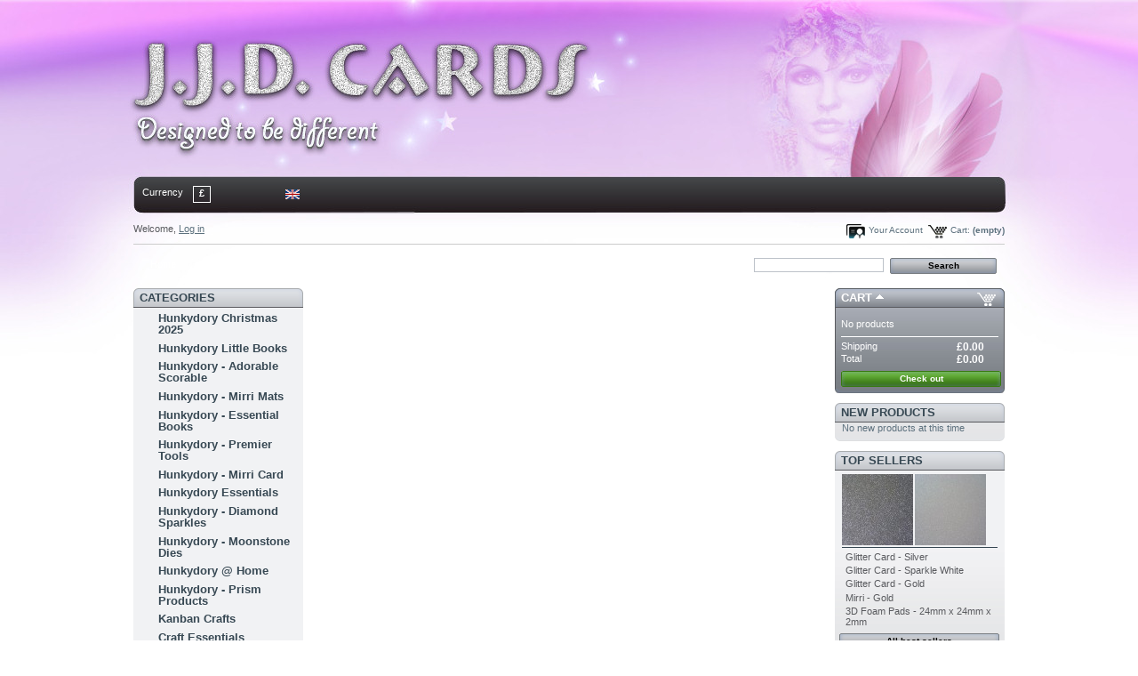

--- FILE ---
content_type: text/html; charset=utf-8
request_url: https://www.jjdcards.com/store/cart?add&id_product=5102&token=00dd157c0c7d94f57af6806c1f95860b
body_size: 8424
content:

<!DOCTYPE html PUBLIC "-//W3C//DTD XHTML 1.1//EN" "http://www.w3.org/TR/xhtml11/DTD/xhtml11.dtd">
<html xmlns="http://www.w3.org/1999/xhtml" xml:lang="en">
	<head>
		<title>Peel Off - Stickers - Happy Birthday</title>
		<meta name="description" content="Peel off stickers, Happy Birthday." />
		<meta name="keywords" content="peel, off, stickers, happy, birthday" />
		<meta http-equiv="Content-Type" content="application/xhtml+xml; charset=utf-8" />
		<meta name="generator" content="PrestaShop" />
		<meta name="robots" content="index,follow" />
		<link rel="icon" type="image/vnd.microsoft.icon" href="https://www.jjdcards.com/store/img/favicon.ico?1760525812" />
		<link rel="shortcut icon" type="image/x-icon" href="https://www.jjdcards.com/store/img/favicon.ico?1760525812" />
		<script type="text/javascript">
			var baseDir = 'https://www.jjdcards.com/store/';
			var static_token = '00dd157c0c7d94f57af6806c1f95860b';
			var token = '4a964f4a2f78ace4ac66c31a553e59d2';
			var priceDisplayPrecision = 2;
			var priceDisplayMethod = 0;
			var roundMode = 2;
		</script>
		<link href="/store/themes/jjd_b/css/global.css" rel="stylesheet" type="text/css" media="all" />
		<link href="/store/themes/jjd_b/css/modules/blockpaymentlogo/blockpaymentlogo.css" rel="stylesheet" type="text/css" media="all" />
		<link href="/store/themes/jjd_b/css/modules/blockviewed/blockviewed.css" rel="stylesheet" type="text/css" media="all" />
		<link href="/store/themes/jjd_b/css/modules/blockcart/blockcart.css" rel="stylesheet" type="text/css" media="all" />
		<link href="/store/themes/jjd_b/css/modules/blockmyaccount/blockmyaccount.css" rel="stylesheet" type="text/css" media="all" />
		<link href="/store/themes/jjd_b/css/modules/editorial/editorial.css" rel="stylesheet" type="text/css" media="all" />
		<link href="/store/themes/jjd_b/css/modules/blockbestsellers/blockbestsellers.css" rel="stylesheet" type="text/css" media="all" />
		<link href="/store/themes/jjd_b/css/modules/blockcategories/blockcategories.css" rel="stylesheet" type="text/css" media="all" />
		<link href="/store/themes/jjd_b/css/modules/blockspecials/blockspecials.css" rel="stylesheet" type="text/css" media="all" />
		<link href="/store/themes/jjd_b/css/modules/blockcurrencies/blockcurrencies.css" rel="stylesheet" type="text/css" media="all" />
		<link href="/store/themes/jjd_b/css/modules/blocknewproducts/blocknewproducts.css" rel="stylesheet" type="text/css" media="all" />
		<link href="/store/themes/jjd_b/css/modules/blockuserinfo/blockuserinfo.css" rel="stylesheet" type="text/css" media="all" />
		<link href="/store/themes/jjd_b/css/modules/blocklanguages/blocklanguages.css" rel="stylesheet" type="text/css" media="all" />
		<link href="/store/themes/jjd_b/css/modules/blockmanufacturer/blockmanufacturer.css" rel="stylesheet" type="text/css" media="all" />
		<link href="/store/themes/jjd_b/css/modules/blockcms/blockcms.css" rel="stylesheet" type="text/css" media="all" />
		<link href="/store/themes/jjd_b/css/modules/blockadvertising/blockadvertising.css" rel="stylesheet" type="text/css" media="all" />
		<link href="/store/themes/jjd_b/css/modules/blockwishlist/blockwishlist.css" rel="stylesheet" type="text/css" media="all" />
		<link href="/store/themes/jjd_b/css/modules/crossselling/crossselling.css" rel="stylesheet" type="text/css" media="all" />
		<link href="/store/modules/bundlediscounts/css/bundlediscounts.css" rel="stylesheet" type="text/css" media="all" />
		<link href="/store/modules/paypal/css/paypal.css" rel="stylesheet" type="text/css" media="all" />
		<link href="/store/css/jquery.autocomplete.css" rel="stylesheet" type="text/css" media="all" />
		<link href="/store/themes/jjd_b/css/product_list.css" rel="stylesheet" type="text/css" media="all" />
		<link href="/store/themes/jjd_b/css/modules/blocksearch/blocksearch.css" rel="stylesheet" type="text/css" media="all" />
		<link href="/store/themes/jjd_b/css/modules/blockpermanentlinks/blockpermanentlinks.css" rel="stylesheet" type="text/css" media="all" />
			<script type="text/javascript" src="/store/js/jquery/jquery-1.4.4.min.js"></script>
		<script type="text/javascript" src="/store/js/jquery/jquery.easing.1.3.js"></script>
		<script type="text/javascript" src="/store/js/tools.js"></script>
		<script type="text/javascript" src="/store/modules/blockcart/ajax-cart.js"></script>
		<script type="text/javascript" src="/store/themes/jjd_b/js/tools/treeManagement.js"></script>
		<script type="text/javascript" src="/store/modules/bundlediscounts/js/bundlediscounts.js"></script>
		<script type="text/javascript" src="/store/js/jquery/jquery.autocomplete.js"></script>
		<script type="text/javascript" src="/store/modules/recaptcha/views/js/front.js"></script>
			

<!-- BlockWishlist -->
<script type="text/javascript" src="/store/modules/blockwishlist/js/ajax-wishlist.js"></script>
<!-- END BlockWishlist --><!-- Block Home slideshow HEADER -->
<link rel="stylesheet" type="text/css" href="https://www.jjdcards.com/store/modules/pssxmlswf_blazeslideshow/css/style.css" />
<!-- Block Home slideshow HEADER --><script type="text/javascript">/*
* 2007-2014 PrestaShop
*
* NOTICE OF LICENSE
*
* This source file is subject to the Academic Free License (AFL 3.0)
* that is bundled with this package in the file LICENSE.txt.
* It is also available through the world-wide-web at this URL:
* http://opensource.org/licenses/afl-3.0.php
* If you did not receive a copy of the license and are unable to
* obtain it through the world-wide-web, please send an email
* to license@prestashop.com so we can send you a copy immediately.
*
* DISCLAIMER
*
* Do not edit or add to this file if you wish to upgrade PrestaShop to newer
* versions in the future. If you wish to customize PrestaShop for your
* needs please refer to http://www.prestashop.com for more information.
*
*  @author PrestaShop SA <contact@prestashop.com>
*  @copyright  2007-2014 PrestaShop SA
*  @license    http://opensource.org/licenses/afl-3.0.php  Academic Free License (AFL 3.0)
*  International Registered Trademark & Property of PrestaShop SA
*/



$(document).ready( function() {

	$('#payment_paypal_express_checkout').click(function() {
		$('#paypal_payment_form').submit();
		return false;
	});

	$('#paypal_payment_form').live('submit', function() {
		var nb = $('#quantity_wanted').val();
		var id = $('#idCombination').val();

		$('#paypal_payment_form input[name=quantity]').val(nb);
		$('#paypal_payment_form input[name=id_p_attr]').val(id);
	});

	function displayExpressCheckoutShortcut() {
		var id_product = $('input[name="id_product"]').val();
		var id_product_attribute = $('input[name="id_product_attribute"]').val();
		$.ajax({
			type: "GET",
			url: baseDir+'/modules/paypal/express_checkout/ajax.php',
			data: { get_qty: "1", id_product: id_product, id_product_attribute: id_product_attribute },
			cache: false,
			success: function(result) {
				if (result == '1') {
					$('#container_express_checkout').slideDown();
				} else {
					$('#container_express_checkout').slideUp();
				}
				return true;
			}
		});
	}

	$('select[name^="group_"]').change(function () {
		displayExpressCheckoutShortcut();
	});

	$('.color_pick').click(function () {
		displayExpressCheckoutShortcut();
	});
	
	
			

	var modulePath = 'modules/paypal';
	var subFolder = '/integral_evolution';
	
			var baseDirPP = baseDir.replace('http', 'https');
		
	var fullPath = baseDirPP + modulePath + subFolder;
	var confirmTimer = false;
		
	if ($('form[target="hss_iframe"]').length == 0) {
		if ($('select[name^="group_"]').length > 0)
			displayExpressCheckoutShortcut();
		return false;
	} else {
		checkOrder();
	}

	function checkOrder() {
		if(confirmTimer == false)
			confirmTimer = setInterval(getOrdersCount, 1000);
	}

	});


</script>
	</head>
	
	<body id="cart">
					<div id="page">

			<!-- Header -->
			<div id="header">

<!-- off for jjd  
<a id="header_logo" href="https://www.jjdcards.com/store/" title="JJD Cards">
					<img class="logo" src="https://www.jjdcards.com/store/img/logo.jpg?1760525812" alt="JJD Cards" width="500" height="121"  />
</a>
--->
				<div id="header_right">
					

<!-- Block currencies module -->
<div id="currencies_block_top">
	<form id="setCurrency" action="/store/cart?add&amp;id_product=5102&amp;token=00dd157c0c7d94f57af6806c1f95860b" method="post">
    
		<ul>
        <li class="pushonepix">Currency</li>
							<li class="selected">
					<a href="javascript:setCurrency(3);" title="Pound">£</a>
				</li>
					</ul>
	
    
    	<p>
				<input type="hidden" name="id_currency" id="id_currency" value=""/>
				<input type="hidden" name="SubmitCurrency" value="" />
			
	     </p>
  
        
        
        
        
	</form>
</div>
<!-- /Block currencies module -->
<!-- Block languages module -->
<div id="languages_block_top">
	<ul id="first-languages">
					<li class="selected_language">
									<img src="https://www.jjdcards.com/store/img/l/1.jpg" alt="en" width="16" height="11" />
							</li>
			</ul>
</div>
<script type="text/javascript">
	$('ul#first-languages li:not(.selected_language)').css('opacity', 0.3);
	$('ul#first-languages li:not(.selected_language)').hover(function(){
		$(this).css('opacity', 1);
	}, function(){
		$(this).css('opacity', 0.3);
	});
</script>
<!-- /Block languages module -->



<!-- Block user information module HEADER -->
<div id="header_user">
	<p id="header_user_info">
		Welcome,
					<a href="https://www.jjdcards.com/store/my-account">Log in</a>
			</p>
	<ul id="header_nav">
				<li id="shopping_cart">
			<a href="https://www.jjdcards.com/store/quick-order" title="Your Shopping Cart">Cart:</a>
			<span class="ajax_cart_quantity hidden">0</span>
			<span class="ajax_cart_product_txt hidden">product</span>
			<span class="ajax_cart_product_txt_s hidden">products</span>
							<span class="ajax_cart_total hidden">
																	£0.00
									</span>
						<span class="ajax_cart_no_product">(empty)</span>
		</li>
				<li id="your_account"><a href="https://www.jjdcards.com/store/my-account" title="Your Account">Your Account</a></li>
	</ul>
</div>
<!-- /Block user information module HEADER -->


<!-- Block search module TOP -->
<div id="search_block_top">

	<form method="get" action="https://www.jjdcards.com/store/search" id="searchbox">
		<p>
			<label for="search_query_top"><!-- image on background --></label>
			<input type="hidden" name="orderby" value="position" />
			<input type="hidden" name="orderway" value="desc" />
			<input class="search_query" type="text" id="search_query_top" name="search_query" value="" />
			<input type="submit" name="submit_search" value="Search" class="button" />
	</p>
	</form>
</div>
	<script type="text/javascript">
	// <![CDATA[
		
		function tryToCloseInstantSearch() {
			if ($('#old_center_column').length > 0)
			{
				$('#center_column').remove();
				$('#old_center_column').attr('id', 'center_column');
				$('#center_column').show();
				return false;
			}
		}
		
		instantSearchQueries = new Array();
		function stopInstantSearchQueries(){
			for(i=0;i<instantSearchQueries.length;i++) {
				instantSearchQueries[i].abort();
			}
			instantSearchQueries = new Array();
		}
		
		$("#search_query_top").keyup(function(){
			if($(this).val().length > 0){
				stopInstantSearchQueries();
				instantSearchQuery = $.ajax({
				url: 'https://www.jjdcards.com/store/search',
				data: 'instantSearch=1&id_lang=1&q='+$(this).val(),
				dataType: 'html',
				success: function(data){
					if($("#search_query_top").val().length > 0)
					{
						tryToCloseInstantSearch();
						$('#center_column').attr('id', 'old_center_column');
						$('#old_center_column').after('<div id="center_column">'+data+'</div>');
						$('#old_center_column').hide();
						$("#instant_search_results a.close").click(function() {
							$("#search_query_top").val('');
							return tryToCloseInstantSearch();
						});
						return false;
					}
					else
						tryToCloseInstantSearch();
					}
				});
				instantSearchQueries.push(instantSearchQuery);
			}
			else
				tryToCloseInstantSearch();
		});
	// ]]>
	
	</script>

	<script type="text/javascript">
	// <![CDATA[
	
		$('document').ready( function() {
			$("#search_query_top")
				.autocomplete(
					'https://www.jjdcards.com/store/search', {
						minChars: 3,
						max: 10,
						width: 500,
						selectFirst: false,
						scroll: false,
						dataType: "json",
						formatItem: function(data, i, max, value, term) {
							return value;
						},
						parse: function(data) {
							var mytab = new Array();
							for (var i = 0; i < data.length; i++)
								mytab[mytab.length] = { data: data[i], value: data[i].cname + ' > ' + data[i].pname };
							return mytab;
						},
						extraParams: {
							ajaxSearch: 1,
							id_lang: 1
						}
					}
				)
				.result(function(event, data, formatted) {
					$('#search_query_top').val(data.pname);
					document.location.href = data.product_link;
				})
		});
	
	// ]]>
	</script>
<!-- /Block search module TOP -->

<!-- Block permanent links module HEADER -->
<ul id="header_links">
	<li id="header_link_contact"><a href="https://www.jjdcards.com/store/" title="Home">Home</a></li>
	<li id="header_link_contact"><a href="https://www.jjdcards.com/store/contact-us" title="contact">contact</a></li>
	<li id="header_link_sitemap"><a href="https://www.jjdcards.com/store/sitemap" title="sitemap">sitemap</a></li>
	<li id="header_link_bookmark">
		<script type="text/javascript">writeBookmarkLink('https://www.jjdcards.com/store/cart?add&amp;id_product=5102&amp;token=00dd157c0c7d94f57af6806c1f95860b', 'Peel Off - Stickers - Happy Birthday', 'bookmark');</script>
	</li>
</ul>
<!-- /Block permanent links module HEADER -->

				</div>
			</div>

			<div id="columns">
				<!-- Left -->
				<div id="left_column" class="column">
					

<!-- Block categories module -->
<div id="categories_block_left" class="block">
	<h4>Categories</h4>
	<div class="block_content">
		<ul class="tree dhtml">
									
<li >
	<a href="https://www.jjdcards.com/store/742-hunkydory-christmas-2025"  title="Hunkydory Christmas Collections 2025.....">Hunkydory Christmas 2025</a>
	</li>
												
<li >
	<a href="https://www.jjdcards.com/store/737-hunkydory-little-books"  title="Our Little Books were created to give crafters an easy way of creating beautiful cards, and they get a fantastic reaction at each new launch because they are amazing value for money ">Hunkydory Little Books</a>
	</li>
												
<li >
	<a href="https://www.jjdcards.com/store/673-hunkydory-adorable-scorable"  title="Adorable Scorable Plain, Foiled and Printed Cardstock">Hunkydory - Adorable Scorable</a>
	</li>
												
<li >
	<a href="https://www.jjdcards.com/store/559-mirri-mats"  title="Mirri Mats - Cut from high quality Mirri Board ready to use for, perfect for matting and layering">Hunkydory - Mirri Mats</a>
	</li>
												
<li >
	<a href="https://www.jjdcards.com/store/554-hunkydory-essential-books"  title="These Essential Books are designed to co-ordinate with Hunkydory Collections">Hunkydory - Essential Books</a>
	</li>
												
<li >
	<a href="https://www.jjdcards.com/store/629-hunkydory-tools"  title="Premier Tool Brand by Hunkydory">Hunkydory - Premier Tools</a>
	</li>
												
<li >
	<a href="https://www.jjdcards.com/store/692-hunkydory-mirri-card"  title="">Hunkydory - Mirri Card</a>
	</li>
												
<li >
	<a href="https://www.jjdcards.com/store/678-hunkydory-essentials"  title="Scoreboards, Craft Mats, Books, Glues, Adhesives and More">Hunkydory Essentials</a>
	</li>
												
<li >
	<a href="https://www.jjdcards.com/store/675-hunkydory-diamond-sparkles"  title="Shimmer Card, Self Adhesive Glimmer Paper, Glitters, Gems, Pearls and more....">Hunkydory - Diamond Sparkles</a>
	</li>
												
<li >
	<a href="https://www.jjdcards.com/store/677-hunkydory-moonstone-dies"  title="Moonstone Dies, Nesting, Cut A Card, Bags &amp; Boxes and more....">Hunkydory - Moonstone Dies</a>
	</li>
												
<li >
	<a href="https://www.jjdcards.com/store/642-hunkydory-home"  title="A way to enjoy Hunkydory kits again and again in the comfort of your own home, with the new Hunkydory @ Home USB Keys, printable card and paper ">Hunkydory @ Home</a>
	</li>
												
<li >
	<a href="https://www.jjdcards.com/store/676-hunkydory-prism-products"  title="Inks, Craft Markers, Powders and more....">Hunkydory - Prism Products</a>
	</li>
												
<li >
	<a href="https://www.jjdcards.com/store/6-kanban"  title="Quality as Standard">Kanban Crafts</a>
	</li>
												
<li >
	<a href="https://www.jjdcards.com/store/29-craft-essentials"  title="All The Sticky Stuff &amp; More">Craft Essentials</a>
	</li>
												
<li >
	<a href="https://www.jjdcards.com/store/420-britannia-dies"  title="BRITANNIA DIES

This fantastic range of Metal Dies is perfect for all your crafting projects.

The dies are compatible with most table-top die cutting machines, such as Cuttlebug, Grand Calibur, Big Shot. and Ebosser.

Britannia Word Dies can be used in conjunction with other words in the range.">Britannia Dies</a>
	</li>
												
<li >
	<a href="https://www.jjdcards.com/store/159-pinflair"  title="Creative Crafts">Pinflair</a>
	</li>
												
<li >
	<a href="https://www.jjdcards.com/store/8-designed-to-be-different"  title="Quality Crafting Products Designed To Be Different. See our range of products which make us stand out from the rest.">Designed To Be Different</a>
	</li>
												
<li >
	<a href="https://www.jjdcards.com/store/7-woodware"  title="Woodware Craft Collection">Woodware</a>
	</li>
												
<li >
	<a href="https://www.jjdcards.com/store/335-meryle-holland"  title="These A4 sheets are professionally printed on semi-gloss permanent self adhesive paper, which is also heat embossable. Create your own stylish and unique cards in a variety of ways.">Meryle Holland Toppers</a>
	</li>
												
<li >
	<a href="https://www.jjdcards.com/store/21-card-stock"  title="Plain, Printed, Foiled &amp; Glittered card stock">Card Stock</a>
	</li>
												
<li >
	<a href="https://www.jjdcards.com/store/20-decorative-papers"  title="Plain, Printed, Foiled &amp; Glittered decorative papers.">Decorative Papers</a>
	</li>
												
<li >
	<a href="https://www.jjdcards.com/store/23-acetate-vellum-glitter-film"  title="Plain, Printed, Foiled and Glittered Acetates &amp; Vellums ">Acetate &amp; Vellum </a>
	</li>
												
<li >
	<a href="https://www.jjdcards.com/store/11-decorative-embellishments"  title="Make Your Handcrafted Cards Stand Out From The Rest By Adding One of Our Beautiful Embellishments.">Decorative Embellishments &amp; Braids</a>
	</li>
												
<li >
	<a href="https://www.jjdcards.com/store/12-rhinestones-gems-pearls"  title="Bling it Up">Rhinestones, Gems &amp; Pearls</a>
	</li>
												
<li >
	<a href="https://www.jjdcards.com/store/13-feathers"  title="Add the Feel of Glamour and Luxury With Soft Feathers">Feathers</a>
	</li>
												
<li >
	<a href="https://www.jjdcards.com/store/14-flowers-leaves"  title="Say it With Flowers">Flowers, Leaves &amp; Stamens</a>
	</li>
												
<li >
	<a href="https://www.jjdcards.com/store/15-tulles"  title="Create Your Own Wedding Favours and Flower Bouquets">Tulles &amp; Gift Accessories</a>
	</li>
												
<li >
	<a href="https://www.jjdcards.com/store/468-bows"  title="The perfect addition to any card">Bows</a>
	</li>
												
<li >
	<a href="https://www.jjdcards.com/store/16-buttons-beads-brads"  title="">Beadsprays, Brads &amp; Candi</a>
	</li>
												
<li >
	<a href="https://www.jjdcards.com/store/24-peel-offs"  title="Peel Off, Self Adhesive Stckers">Peel Offs</a>
	</li>
												
<li >
	<a href="https://www.jjdcards.com/store/26-glitter"  title="All That Glitters">Glitter</a>
	</li>
												
<li >
	<a href="https://www.jjdcards.com/store/17-decoupage"  title="Découpage is a French word that means &quot;cut out&quot; or &quot;cut up.&quot; In English, découpage is a decorative form of collage, associated with craft.">Decoupage</a>
	</li>
												
<li >
	<a href="https://www.jjdcards.com/store/339-gift-vouchers"  title="The perfect gift for the avid crafter. Choose between our £5.00, £10.00 or £20.00 gift vouchers. They come beautifully presented in a foiled gift wallet and can be redeemed for goods from our online store or from our stands at exhibitions across the UK.">Gift Vouchers</a>
	</li>
												
<li class="last">
	<a href="https://www.jjdcards.com/store/138-bargain-corner"  title="Why not take the opportunity to pick up some of our fantastic offers before they&#039;re gone. We really do have something to please everyone.">BARGAIN CORNER</a>
	</li>
							</ul>
		<script type="text/javascript">
		// <![CDATA[
			// we hide the tree only if JavaScript is activated
			$('div#categories_block_left ul.dhtml').hide();
		// ]]>
		</script>
	</div>
</div>
<!-- /Block categories module -->

	<!-- Block CMS module -->
			<div id="informations_block_left_1" class="block informations_block_left">
			<h4><a href="https://www.jjdcards.com/store/content/category/1-home">Information</a></h4>
			<ul class="block_content">
													<li><a href="https://www.jjdcards.com/store/content/4-about-us" title="About Us">About Us</a></li>									<li><a href="https://www.jjdcards.com/store/content/3-terms-and-conditions-of-use" title="Terms and Conditions of Use">Terms and Conditions of Use</a></li>									<li><a href="https://www.jjdcards.com/store/content/6-privacy-policy" title="Privacy Policy">Privacy Policy</a></li>									<li><a href="https://www.jjdcards.com/store/content/2-legal-notice" title="Legal Notice">Legal Notice</a></li>								<li><a href="https://www.jjdcards.com/store/stores" title="Our stores">Our stores</a></li>			</ul>
		</div>
		<!-- /Block CMS module -->


<!-- MODULE Block advertising -->
<div class="advertising_block">
	<a href="0" title=""><img src="https://www.jjdcards.com/store/modules/blockadvertising/advertising.jpg" alt="" title="" width="155"  height="163" /></a>
</div>
<!-- /MODULE Block advertising -->


<!-- Block search module -->
<div id="search_block_left" class="block exclusive">
	<h4>Search</h4>
	<form method="get" action="https://www.jjdcards.com/store/search" id="searchbox">
		<p class="block_content">
			<label for="search_query_block">Enter a product name</label>
			<input type="hidden" name="orderby" value="position" />
			<input type="hidden" name="orderway" value="desc" />
			<input class="search_query" type="text" id="search_query_block" name="search_query" value="" />
			<input type="submit" id="search_button" class="button_mini" value="go" />
		</p>
	</form>
</div>
	<script type="text/javascript">
	// <![CDATA[
		
		function tryToCloseInstantSearch() {
			if ($('#old_center_column').length > 0)
			{
				$('#center_column').remove();
				$('#old_center_column').attr('id', 'center_column');
				$('#center_column').show();
				return false;
			}
		}
		
		instantSearchQueries = new Array();
		function stopInstantSearchQueries(){
			for(i=0;i<instantSearchQueries.length;i++) {
				instantSearchQueries[i].abort();
			}
			instantSearchQueries = new Array();
		}
		
		$("#search_query_block").keyup(function(){
			if($(this).val().length > 0){
				stopInstantSearchQueries();
				instantSearchQuery = $.ajax({
				url: 'https://www.jjdcards.com/store/search',
				data: 'instantSearch=1&id_lang=1&q='+$(this).val(),
				dataType: 'html',
				success: function(data){
					if($("#search_query_block").val().length > 0)
					{
						tryToCloseInstantSearch();
						$('#center_column').attr('id', 'old_center_column');
						$('#old_center_column').after('<div id="center_column">'+data+'</div>');
						$('#old_center_column').hide();
						$("#instant_search_results a.close").click(function() {
							$("#search_query_block").val('');
							return tryToCloseInstantSearch();
						});
						return false;
					}
					else
						tryToCloseInstantSearch();
					}
				});
				instantSearchQueries.push(instantSearchQuery);
			}
			else
				tryToCloseInstantSearch();
		});
	// ]]>
	
	</script>

	<script type="text/javascript">
	// <![CDATA[
	
		$('document').ready( function() {
			$("#search_query_block")
				.autocomplete(
					'https://www.jjdcards.com/store/search', {
						minChars: 3,
						max: 10,
						width: 500,
						selectFirst: false,
						scroll: false,
						dataType: "json",
						formatItem: function(data, i, max, value, term) {
							return value;
						},
						parse: function(data) {
							var mytab = new Array();
							for (var i = 0; i < data.length; i++)
								mytab[mytab.length] = { data: data[i], value: data[i].cname + ' > ' + data[i].pname };
							return mytab;
						},
						extraParams: {
							ajaxSearch: 1,
							id_lang: 1
						}
					}
				)
				.result(function(event, data, formatted) {
					$('#search_query_block').val(data.pname);
					document.location.href = data.product_link;
				})
		});
	
	// ]]>
	</script>
<!-- /Block search module -->

				</div>

				<!-- Center -->
				<div id="center_column">
	


						</div>

<!-- Right -->
				<div id="right_column" class="column">
					<script type="text/javascript">
var CUSTOMIZE_TEXTFIELD = 1;
var customizationIdMessage = 'Customization #';
var removingLinkText = 'remove this product from my cart';
</script>

<!-- MODULE Block cart -->
<div id="cart_block" class="block exclusive">
	<h4>
		<a href="https://www.jjdcards.com/store/quick-order">Cart</a>
				<span id="block_cart_expand" class="hidden">&nbsp;</span>
		<span id="block_cart_collapse" >&nbsp;</span>
			</h4>
	<div class="block_content">
	<!-- block summary -->
	<div id="cart_block_summary" class="collapsed">
		<span class="ajax_cart_quantity" style="display:none;">0</span>
		<span class="ajax_cart_product_txt_s" style="display:none">products</span>
		<span class="ajax_cart_product_txt" >product</span>
		<span class="ajax_cart_total" style="display:none">£0.00</span>
		<span class="ajax_cart_no_product" >(empty)</span>
	</div>
	<!-- block list of products -->
	<div id="cart_block_list" class="expanded">
			<p  id="cart_block_no_products">No products</p>

		
		<p id="cart-prices">
			<span>Shipping</span>
			<span id="cart_block_shipping_cost" class="price ajax_cart_shipping_cost">£0.00</span>
			<br/>
									<span>Total</span>
			<span id="cart_block_total" class="price ajax_block_cart_total">£0.00</span>
		</p>
				<p id="cart-buttons">
						<a href="https://www.jjdcards.com/store/quick-order" id="button_order_cart" class="exclusive_large" title="Check out">Check out</a>
		</p>
	</div>
	</div>
</div>
<!-- /MODULE Block cart -->


<!-- MODULE Block new products -->
<div id="new-products_block_right" class="block products_block">
	<h4><a href="https://www.jjdcards.com/store/new-products" title="New products">New products</a></h4>
	<div class="block_content">
			<p>No new products at this time</p>
		</div>
</div>
<!-- /MODULE Block new products -->
<!-- MODULE Block best sellers -->
<div id="best-sellers_block_right" class="block products_block">
	<h4><a href="https://www.jjdcards.com/store/best-sales">Top sellers</a></h4>
	<div class="block_content">
			<ul class="product_images">
			<li><a href="https://www.jjdcards.com/store/luxury-glitter-card/112-glitter-card-silver.html" title="Luxury Glitter Card - Silver"><img src="https://www.jjdcards.com/store/112-178-medium/glitter-card-silver.jpg" height="80" width="80" alt="Luxury Glitter Card - Silver" /></a></li>
			<li><a href="https://www.jjdcards.com/store/luxury-glitter-card/110-glitter-card-sparkle-white.html" title="Luxury Glitter Card - Sparkle White"><img src="https://www.jjdcards.com/store/110-176-medium/glitter-card-sparkle-white.jpg" height="80" width="80" alt="Luxury Glitter Card - Sparkle White" /></a></li>		</ul>
		<dl>
					<dt class="first_item"><a href="https://www.jjdcards.com/store/luxury-glitter-card/112-glitter-card-silver.html" title="Glitter Card - Silver">Glitter Card - Silver</a></dt>
					<dt class="item"><a href="https://www.jjdcards.com/store/luxury-glitter-card/110-glitter-card-sparkle-white.html" title="Glitter Card - Sparkle White">Glitter Card - Sparkle White</a></dt>
					<dt class="item"><a href="https://www.jjdcards.com/store/luxury-glitter-card/113-glitter-card-gold.html" title="Glitter Card - Gold">Glitter Card - Gold</a></dt>
					<dt class="item"><a href="https://www.jjdcards.com/store/1687-mirri-gold.html" title="Mirri - Gold">Mirri - Gold</a></dt>
					<dt class="last_item"><a href="https://www.jjdcards.com/store/3d-foam-glue-dots/2390-doauble-sided-foam-pads-24mm-x-24mm-x-2mm.html" title="3D Foam Pads - 24mm x 24mm x 2mm">3D Foam Pads - 24mm x 24mm x 2mm</a></dt>
				</dl>
		<p><a href="https://www.jjdcards.com/store/best-sales" title="All best sellers" class="button_large">All best sellers</a></p>
		</div>
</div>
<!-- /MODULE Block best sellers -->

<!-- MODULE Block specials -->
<div id="special_block_right" class="block products_block exclusive blockspecials">
	<h4><a href="https://www.jjdcards.com/store/prices-drop" title="Specials">Specials</a></h4>
	<div class="block_content">

		<ul class="products">
			<li class="product_image">
				<a href="https://www.jjdcards.com/store/flower-stamens/4709-stamens-yellow.html"><img src="https://www.jjdcards.com/store/4709-7744-medium/stamens-yellow.jpg" alt="Stamens - Mint" height="80" width="80" title="Stamens - Mint" /></a>
			</li>
			<li>

				<h5><a href="https://www.jjdcards.com/store/flower-stamens/4709-stamens-yellow.html" title="Stamens - Mint">Stamens - Mint</a></h5>
				<span class="price-discount">£2.25</span>
    			        			        				            				<span class="price">£1.75</span>
			</li>
		</ul>
		<p>
			<a href="https://www.jjdcards.com/store/prices-drop" title="All specials" class="button_large">All specials</a>
		</p>
	</div>
</div>
<!-- /MODULE Block specials -->
	<!-- Block CMS module -->
		<!-- /Block CMS module -->

<div id="wishlist_block" class="block account">
	<h4>
		<a href="https://www.jjdcards.com/store/modules/blockwishlist/mywishlist.php">Wishlist</a>
	</h4>
	<div class="block_content">
		<div id="wishlist_block_list" class="expanded">
					<dl class="products">
				<dt>No products</dt>
			</dl>
				</div>
		<p class="align_center">
					<a href="https://www.jjdcards.com/store/modules/blockwishlist/mywishlist.php" class="exclusive" title="My wishlists">My wishlists</a>
		</p>
	</div>
</div>


<div class="advertising_block">
	<p><a href="https://www.jjdcards.com/store/modules/paypal/about.php" rel="nofollow"><img src="/store/modules/paypal/img/logos/GB_vertical_solution_PP.gif" alt="PayPal" title="Pay with PayPal" /></a></p>
</div><!-- contentBox module : dc links -->
<div id="contentbox" class="contentboxsidebar">
	<div style="color: #000000; font-family: Verdana, Arial, Helvetica, sans-serif; font-size: 10px; background-image: initial; background-attachment: initial; background-origin: initial; background-clip: initial; background-color: #ffffff; margin: 8px; text-align: center;">
<p><a href="https://www.top50crafters.co.uk" target="_blank"><img src="https://www.top50crafters.co.uk/button.php?u=JJDCARDS" alt="Top 50 Crafters" border="0" /></a></p>
</div>
<p> </p>
<center><iframe style="border: none; overflow: hidden;" src="https://www.facebook.com/plugins/page.php?href=https%3A%2F%2Fwww.facebook.com%2FJJDCARDSUK%2F&amp;tabs=timeline&amp;width=150&amp;height=290&amp;small_header=false&amp;adapt_container_width=true&amp;hide_cover=false&amp;show_facepile=true&amp;appId=1410359155879983" frameborder="0" scrolling="no" width="150" height="290"></iframe></center>
</div>
<!-- /contentBox module -->

<!-- Block search module -->
<div id="search_block_left" class="block exclusive">
	<h4>Search</h4>
	<form method="get" action="https://www.jjdcards.com/store/search" id="searchbox">
		<p class="block_content">
			<label for="search_query_block">Enter a product name</label>
			<input type="hidden" name="orderby" value="position" />
			<input type="hidden" name="orderway" value="desc" />
			<input class="search_query" type="text" id="search_query_block" name="search_query" value="" />
			<input type="submit" id="search_button" class="button_mini" value="go" />
		</p>
	</form>
</div>
	<script type="text/javascript">
	// <![CDATA[
		
		function tryToCloseInstantSearch() {
			if ($('#old_center_column').length > 0)
			{
				$('#center_column').remove();
				$('#old_center_column').attr('id', 'center_column');
				$('#center_column').show();
				return false;
			}
		}
		
		instantSearchQueries = new Array();
		function stopInstantSearchQueries(){
			for(i=0;i<instantSearchQueries.length;i++) {
				instantSearchQueries[i].abort();
			}
			instantSearchQueries = new Array();
		}
		
		$("#search_query_block").keyup(function(){
			if($(this).val().length > 0){
				stopInstantSearchQueries();
				instantSearchQuery = $.ajax({
				url: 'https://www.jjdcards.com/store/search',
				data: 'instantSearch=1&id_lang=1&q='+$(this).val(),
				dataType: 'html',
				success: function(data){
					if($("#search_query_block").val().length > 0)
					{
						tryToCloseInstantSearch();
						$('#center_column').attr('id', 'old_center_column');
						$('#old_center_column').after('<div id="center_column">'+data+'</div>');
						$('#old_center_column').hide();
						$("#instant_search_results a.close").click(function() {
							$("#search_query_block").val('');
							return tryToCloseInstantSearch();
						});
						return false;
					}
					else
						tryToCloseInstantSearch();
					}
				});
				instantSearchQueries.push(instantSearchQuery);
			}
			else
				tryToCloseInstantSearch();
		});
	// ]]>
	
	</script>

	<script type="text/javascript">
	// <![CDATA[
	
		$('document').ready( function() {
			$("#search_query_block")
				.autocomplete(
					'https://www.jjdcards.com/store/search', {
						minChars: 3,
						max: 10,
						width: 500,
						selectFirst: false,
						scroll: false,
						dataType: "json",
						formatItem: function(data, i, max, value, term) {
							return value;
						},
						parse: function(data) {
							var mytab = new Array();
							for (var i = 0; i < data.length; i++)
								mytab[mytab.length] = { data: data[i], value: data[i].cname + ' > ' + data[i].pname };
							return mytab;
						},
						extraParams: {
							ajaxSearch: 1,
							id_lang: 1
						}
					}
				)
				.result(function(event, data, formatted) {
					$('#search_query_block').val(data.pname);
					document.location.href = data.product_link;
				})
		});
	
	// ]]>
	</script>
<!-- /Block search module -->

				</div>
			</div>

<!-- Footer -->
			<div id="footer">
	<!-- MODULE Block footer -->
	<ul class="block_various_links" id="block_various_links_footer">
		<li class="first_item"><a href="https://www.jjdcards.com/store/prices-drop" title="Specials">Specials</a></li>		<li class="item"><a href="https://www.jjdcards.com/store/new-products" title="New products">New products</a></li>
		<li class="item"><a href="https://www.jjdcards.com/store/best-sales" title="Top sellers">Top sellers</a></li>		<li class="item"><a href="https://www.jjdcards.com/store/stores" title="Our stores">Our stores</a></li>		<li class="item"><a href="https://www.jjdcards.com/store/contact-us" title="Contact us">Contact us</a></li>
									<li class="item"><a href="https://www.jjdcards.com/store/content/category/1-home" title="Home">Home</a></li>
												<li class="item"><a href="https://www.jjdcards.com/store/content/11-prize-draws-newsletters" title="Prize Draws &amp; Newsletters">Prize Draws &amp; Newsletters</a></li>
												<li class="item"><a href="https://www.jjdcards.com/store/content/4-about-us" title="About Us">About Us</a></li>
												<li class="item"><a href="https://www.jjdcards.com/store/content/3-terms-and-conditions-of-use" title="Terms and Conditions of Use">Terms and Conditions of Use</a></li>
												<li class="item"><a href="https://www.jjdcards.com/store/content/6-privacy-policy" title="Privacy Policy">Privacy Policy</a></li>
												<li class="item"><a href="https://www.jjdcards.com/store/content/2-legal-notice" title="Legal Notice">Legal Notice</a></li>
							<li class="last_item">Powered by <a href="http://www.prestashop.com">PrestaShop</a>&trade;</li>	</ul>
	<!-- /MODULE Block footer -->
</div>
            <div id="tsbd">Site and Hosting by TSBDK9</div>
		</div>
		</body>
</html>


--- FILE ---
content_type: text/html; charset=utf-8
request_url: https://www.jjdcards.com/store/cart.php?_=1769887105322&ajax=true&token=00dd157c0c7d94f57af6806c1f95860b
body_size: 127
content:

{
"products": [
],

"discounts": [
],

"shippingCost": "£0.00",
"wrappingCost": "£0.00",
"nbTotalProducts": "0",
"total": "£0.00",
"productTotal": "£0.00",

"hasError" : false

}


--- FILE ---
content_type: text/css
request_url: https://www.jjdcards.com/store/themes/jjd_b/css/modules/blockcurrencies/blockcurrencies.css
body_size: 398
content:
/* block top currencies */
#currencies_block_top {
	margin: 0.3em 0.5em 0 0;
	float: left;
	width: 15em;
	text-align: left
}
#currencies_block_top ul {
	margin-left: 10px;
}
#currencies_block_top li {
	float: left;
	padding-right: 1px;
	margin-right: 10px;
	margin-bottom: 2px;
	color: #FFF;
}
#currencies_block_top a {
	display: block;
	font-size: 0.8em;
	background-color: #f1f2f4;
	border: #595a5e 1px solid;
	text-decoration: none;
	min-width: 1.1em;
	padding: 0 3px 0 3px;
	padding-bottom: 2px;
	line-height: 1.8em;
	text-align: center;
	vertical-align: middle
}
#currencies_block_top a:hover {
	background-color: white;
	color: black
}
#currencies_block_top .selected a {
	border: none;
	background-color: transparent;
	font-size: 11px;
	line-height: 1.4em;
	font-weight: bold;
	color: white;
	border: 1px solid white
}
#currencies_block_top p { clear: left }

.pushonepix {
	padding-top: 1px;	
}

--- FILE ---
content_type: text/css
request_url: https://www.jjdcards.com/store/themes/jjd_b/css/modules/blocklanguages/blocklanguages.css
body_size: 185
content:
/* block top languages */
#header_right #languages_block_top {
	margin: 0.4em 0.1em 0 0;
	float: left
}
#header_right #languages_block_top p { clear: left }
#languages_block_top {
	width: 80px
}
#languages_block_top ul#first-languages li {
	float: left;
	margin-right: 3px
}
#languages_block_top ul#first-languages li.selected_language {
	float: left;
	margin-right: 0.3em;
	margin-top: 3px;
}

--- FILE ---
content_type: text/css
request_url: https://www.jjdcards.com/store/modules/bundlediscounts/css/bundlediscounts.css
body_size: 427
content:
/* Cart Page */

.bundleDiscounts {
	padding: 10px;
	margin: 10px 0;
	position: relative;
	color: white;
	border: 1px solid #595a5e;	
	background-color: #BDC2C9;
	background-image: url(../../../themes/prestashop/img/block_exclusive_bg.jpg);
  -webkit-border-radius: 5px;
     -moz-border-radius: 5px;
          border-radius: 5px; 
  -moz-background-clip: padding; -webkit-background-clip: padding-box; background-clip: padding-box;

}

.floatingCTA {
	position: absolute;
	right: 10px;
	top:10px;
}

.floatingCTA a {
	color: #fff;
}

/* Product Page */

.bundle_cta_product {
	width: 211px; /* 196px fits all the available space */
	padding: 10px;
	color: white;
	border: 1px solid #595a5e;	
	background-color: #BDC2C9;
	background-image: url(../../../themes/prestashop/img/block_exclusive_bg.jpg);
}

.bundle_cta_product h3 {margin: 0;}

.bundle_cta_product a {color: white;}

#bundled_list h3 {font-size: 14px;}
#bundled_list h4 {font-size: 13px; color: #222;}

--- FILE ---
content_type: text/css
request_url: https://www.jjdcards.com/store/themes/jjd_b/css/modules/blockpermanentlinks/blockpermanentlinks.css
body_size: 333
content:
/* block top links */
ul#header_links {
	margin: 0.4em 0.3em 0 0;
	list-style-type: none;
	float: left
}
#header_links li {
	float: left;
	width: 66px
}
#header_links a {
	display: block;
	height: 15px;
	color: #fff;
	padding-top:1px;
	text-align: center;
	text-decoration: none;
	background-repeat: no-repeat;
	background-position: top center;
	background-color: transparent;
	text-transform: capitalize;
}

/***
#header_links #header_link_sitemap a { background-image: url('../../../img/icon/sitemap.gif') }
#header_links #header_link_contact a { background-image: url('../../../img/icon/contact.gif') }
#header_links #header_link_bookmark a { background-image: url('../../../img/icon/star.gif') }
****/

--- FILE ---
content_type: text/css
request_url: https://www.jjdcards.com/store/modules/pssxmlswf_blazeslideshow/css/style.css
body_size: 109
content:
#prestascope_slide_show_container{
	padding: 0;
	background-color: #333;
	overflow: hidden;
}


--- FILE ---
content_type: application/javascript
request_url: https://www.jjdcards.com/store/modules/bundlediscounts/js/bundlediscounts.js
body_size: 138
content:
$(document).ready(function() {

	$('#go_to_bundles').click(function(){
		$('.idTabHrefShort').click();
		$.scrollTo( '#idTab_bundles', 1200 );
	});
});